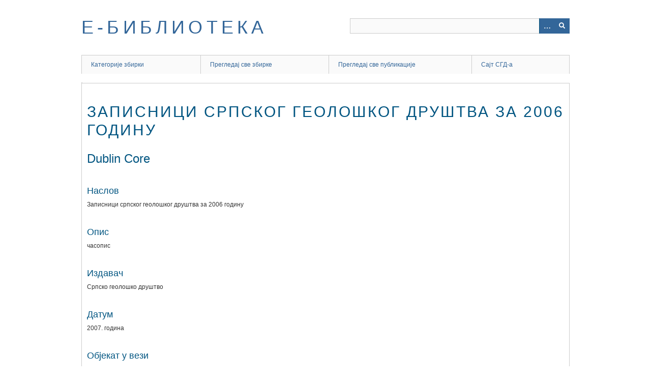

--- FILE ---
content_type: text/html; charset=utf-8
request_url: http://ebiblioteka.sgd.rs/items/show/22
body_size: 3112
content:
<!DOCTYPE html>
<html class="" lang="sr-RS">
<head>
    <meta charset="utf-8">
    <meta name="viewport" content="width=device-width, initial-scale=1" />
           
        <title>Записници српског геолошког друштва за 2006 годину &middot; е-библиотека</title>

    <link rel="alternate" type="application/rss+xml" title="Омека RSS Feed" href="/items/browse?output=rss2" /><link rel="alternate" type="application/atom+xml" title="Омека Atom Feed" href="/items/browse?output=atom" />
        <!-- Stylesheets -->
    <link href="/application/views/scripts/css/public.css?v=3.2" media="screen" rel="stylesheet" type="text/css" >
<link href="/application/views/scripts/css/iconfonts.css?v=3.2" media="all" rel="stylesheet" type="text/css" >
<link href="/themes/berlin/css/skeleton.css?v=3.2" media="all" rel="stylesheet" type="text/css" >
<link href="/themes/berlin/css/style.css?v=3.2" media="all" rel="stylesheet" type="text/css" >    <!-- JavaScripts -->
                        <script type="text/javascript" src="//ajax.googleapis.com/ajax/libs/jquery/3.6.0/jquery.min.js"></script>
<script type="text/javascript">
    //<!--
    window.jQuery || document.write("<script type=\"text\/javascript\" src=\"\/application\/views\/scripts\/javascripts\/vendor\/jquery.js?v=3.2\" charset=\"utf-8\"><\/script>")    //-->
</script>
<script type="text/javascript" src="//ajax.googleapis.com/ajax/libs/jqueryui/1.12.1/jquery-ui.min.js"></script>
<script type="text/javascript">
    //<!--
    window.jQuery.ui || document.write("<script type=\"text\/javascript\" src=\"\/application\/views\/scripts\/javascripts\/vendor\/jquery-ui.js?v=3.2\" charset=\"utf-8\"><\/script>")    //-->
</script>
<script type="text/javascript" src="/application/views/scripts/javascripts/vendor/jquery.ui.touch-punch.js"></script>
<script type="text/javascript">
    //<!--
    jQuery.noConflict();    //-->
</script>
<!--[if (gte IE 6)&(lte IE 8)]><script type="text/javascript" src="/application/views/scripts/javascripts/vendor/selectivizr.js?v=3.2"></script><![endif]-->
<script type="text/javascript" src="/application/views/scripts/javascripts/vendor/respond.js?v=3.2"></script>
<script type="text/javascript" src="/application/views/scripts/javascripts/vendor/jquery-accessibleMegaMenu.js?v=3.2"></script>
<script type="text/javascript" src="/themes/berlin/javascripts/berlin.js?v=3.2"></script>
<script type="text/javascript" src="/application/views/scripts/javascripts/globals.js?v=3.2"></script></head>
 <body class="items show">
    <a href="#content" id="skipnav">Прескочи до главног садржаја</a>
            <header role="banner">
                        <div id="site-title"><a href="http://ebiblioteka.sgd.rs" >е-библиотека</a>
</div>

            <div id="search-container" role="search">

                                <form id="search-form" name="search-form" action="/search" aria-label="Тражи" method="get">    <input type="text" name="query" id="query" value="" title="Query" aria-label="Query" aria-labelledby="search-form query">        <button id="advanced-search" type="button" aria-expanded="false" class="show-advanced button" title="Search options" aria-label="Search options">
        <span class="icon" aria-hidden="true"></span>
    </button>
    <div id="advanced-form">
        <fieldset id="query-types">
            <legend>Претражи по упиту за:</legend>
            <label><input type="radio" name="query_type" id="query_type-keyword" value="keyword" checked="checked">Кључна реч</label><br>
<label><input type="radio" name="query_type" id="query_type-boolean" value="boolean">Булови</label><br>
<label><input type="radio" name="query_type" id="query_type-exact_match" value="exact_match">Потпуно подударање.</label>        </fieldset>
                <fieldset id="record-types">
            <legend>Претражи само ове врсте записа:</legend>
                        <input type="checkbox" name="record_types[]" id="record_types-Item" value="Item" checked="checked"> <label for="record_types-Item">Објекат</label><br>
                        <input type="checkbox" name="record_types[]" id="record_types-File" value="File" checked="checked"> <label for="record_types-File">Документ</label><br>
                        <input type="checkbox" name="record_types[]" id="record_types-Collection" value="Collection" checked="checked"> <label for="record_types-Collection">Колекција</label><br>
                    </fieldset>
                <p><a href="/items/search">Напредна претрага (само објеката)</a></p>
    </div>
        <button name="submit_search" id="submit_search" type="submit" value="Пошаљи" title="Пошаљи" class="button" aria-label="Пошаљи" aria-labelledby="search-form submit_search"><span class="icon" aria-hidden="true"></span></button></form>
            </div>
        </header>

         <div id="primary-nav" role="navigation">
             <ul class="navigation">
    <li>
        <a href="/collection-tree">Категорије збирки</a>
    </li>
    <li>
        <a href="/collections/browse">Прегледај све збирке</a>
    </li>
    <li>
        <a href="/items/browse">Прегледај све публикације</a>
    </li>
    <li>
        <a href="http://sgd.rs/">Сајт СГД-а</a>
    </li>
</ul>         </div>

         <div id="mobile-nav" role="navigation" aria-label="Mobile Navigation">
             <ul class="navigation">
    <li>
        <a href="/collection-tree">Категорије збирки</a>
    </li>
    <li>
        <a href="/collections/browse">Прегледај све збирке</a>
    </li>
    <li>
        <a href="/items/browse">Прегледај све публикације</a>
    </li>
    <li>
        <a href="http://sgd.rs/">Сајт СГД-а</a>
    </li>
</ul>         </div>
        <div id="header-image"><img src="http://ebiblioteka.sgd.rs/files/theme_uploads/9b086e19454dafdf0c8b3bb8f0f47d96.jpg" alt=""/></div>
    <div id="content" role="main" tabindex="-1">

<div id="primary">
    <h1>Записници српског геолошког друштва за 2006 годину</h1>

    
    <!-- Items metadata -->
    <div id="item-metadata">
        <div class="element-set">
        <h2>Dublin Core</h2>
            <div id="dublin-core-title" class="element">
        <h3>Наслов</h3>
                    <div class="element-text">Записници српског геолошког друштва за 2006 годину</div>
            </div><!-- end element -->
        <div id="dublin-core-description" class="element">
        <h3>Опис</h3>
                    <div class="element-text">часопис</div>
            </div><!-- end element -->
        <div id="dublin-core-publisher" class="element">
        <h3>Издавач</h3>
                    <div class="element-text">Српско геолошко друштво</div>
            </div><!-- end element -->
        <div id="dublin-core-date" class="element">
        <h3>Датум</h3>
                    <div class="element-text">2007. година</div>
            </div><!-- end element -->
        <div id="dublin-core-relation" class="element">
        <h3>Објекат у вези</h3>
                    <div class="element-text"><a href="https://drive.google.com/file/d/0B4LmYRTfUDf4MG5VTW13QzhpcUU/view?usp=sharing">Преузми PDF</a></div>
            </div><!-- end element -->
        <div id="dublin-core-language" class="element">
        <h3>Језик</h3>
                    <div class="element-text">српски, енглески</div>
            </div><!-- end element -->
        <div id="dublin-core-identifier" class="element">
        <h3>Идентификатор извора</h3>
                    <div class="element-text">ISSN: 0372-9966</div>
            </div><!-- end element -->
        <div id="dublin-core-coverage" class="element">
        <h3>Област</h3>
                    <div class="element-text">геологија, геолошка истраживања</div>
            </div><!-- end element -->
    </div><!-- end element-set -->
    </div>
    
          <h3>Документи</h3>
      <div id="item-images">
           <div class="item-file image-jpeg"><a class="download-file" href="http://ebiblioteka.sgd.rs/files/original/fb21ebc201d95b4333293c191f1bda20.jpg"><img class="thumb" src="http://ebiblioteka.sgd.rs/files/thumbnails/fb21ebc201d95b4333293c191f1bda20.jpg" alt=""></a></div>      </div>
    
         <div id="collection" class="element">
        <h3>Колекција</h3>
        <div class="element-text"><a href="/collections/show/1">Записници Српског геолошког друштва</a></div>
      </div>
   
     <!-- The following prints a list of all tags associated with the item -->
    
    <!-- The following prints a citation for this item. -->
    <div id="item-citation" class="element">
        <h3>Цитирање</h3>
        <div class="element-text">&#8220;Записници српског геолошког друштва за 2006 годину,&#8221; <em>е-библиотека</em>, приступљено 18. januar 2026., <span class="citation-url">http://ebiblioteka.sgd.rs/items/show/22</span>.</div>
    </div>
       

    <ul class="item-pagination navigation">
        <li id="previous-item" class="previous"><a href="/items/show/21">&larr; Претходни објекат</a></li>
        <li id="next-item" class="next"><a href="/items/show/23">Следећи објекат &rarr;</a></li>
    </ul>

</div> <!-- End of Primary. -->

 </div><!-- end content -->

<footer role="contentinfo">

    <div id="footer-content" class="center-div">
                <div id="custom-footer-text">
            <p><div style="text-align:center;">Сва права задржава Српско-геолошко друштво. Све публикације су слободне за преузимање и преглед. Забрањено је прештампавање, доштампавање или публиковање свих садржаја делимично или у целини без претходне сагласности Друштва.</div></p>
        </div>
                        <nav><ul class="navigation">
    <li>
        <a href="/collection-tree">Категорије збирки</a>
    </li>
    <li>
        <a href="/collections/browse">Прегледај све збирке</a>
    </li>
    <li>
        <a href="/items/browse">Прегледај све публикације</a>
    </li>
    <li>
        <a href="http://sgd.rs/">Сајт СГД-а</a>
    </li>
</ul></nav>
        <p>Поносно покреће <a href="http://omeka.org">Omeka</a>.</p>

    </div><!-- end footer-content -->

     
</footer>

<script type="text/javascript">
    jQuery(document).ready(function(){
        Omeka.showAdvancedForm();
        Omeka.skipNav();
        Omeka.megaMenu();
        Berlin.dropDown();
    });
</script>

</body>

</html>
